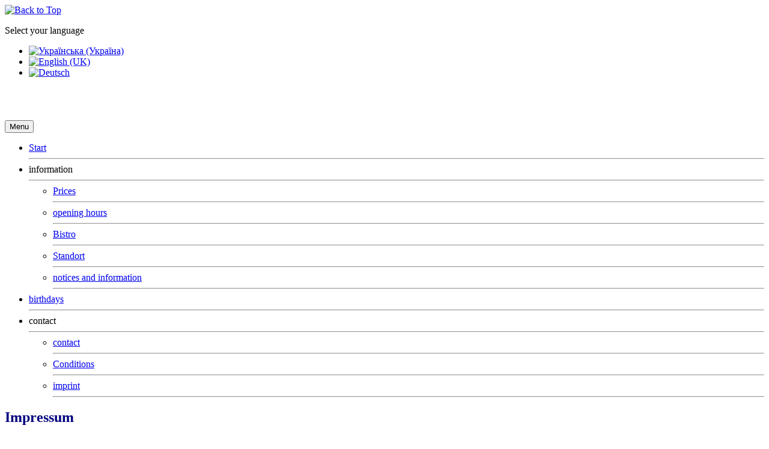

--- FILE ---
content_type: text/html; charset=utf-8
request_url: https://pipapo-cottbus.de/index.php/en/impressum
body_size: 5092
content:
<!DOCTYPE html>
<html xmlns="//www.w3.org/1999/xhtml" xml:lang="en-gb" lang="en-gb" dir="ltr">
<head>
<meta charset="utf-8">
	<meta name="generator" content="Joomla! - Open Source Content Management">
	<title>Hallenspielplatz PIPAPO - Impressum</title>
<link href="/media/mod_languages/css/template.css?6611fd" rel="stylesheet" data-asset-name="mod_languages">
	<link href="/media/vendor/joomla-custom-elements/css/joomla-alert.css?0.4.1" rel="stylesheet" data-asset-name="webcomponent.joomla-alert">
	<link href="/media/plg_system_jcemediabox/css/jcemediabox.min.css?7d30aa8b30a57b85d658fcd54426884a" rel="stylesheet">
	<link href="/templates/pipapo2024-august/css/bootstrap.css" rel="stylesheet">
	<link href="/templates/pipapo2024-august/css/template.css" rel="stylesheet">
	<link href="/media/vendor/fontawesome-free/css/fontawesome.min.css" rel="stylesheet">
	<link href="/media/system/css/joomla-fontawesome.min.css" rel="stylesheet">
<script src="/media/vendor/jquery/js/jquery.js?3.7.1" data-asset-name="jquery"></script>
	<script src="/media/legacy/js/jquery-noconflict.js?504da4" data-asset-name="jquery-noconflict" data-asset-dependencies="jquery"></script>
	<script type="application/json" class="joomla-script-options new">{
    "joomla.jtext": {
        "ERROR": "Error",
        "MESSAGE": "Message",
        "NOTICE": "Notice",
        "WARNING": "Warning",
        "JCLOSE": "Close",
        "JOK": "OK",
        "JOPEN": "Open"
    },
    "system.paths": {
        "root": "",
        "rootFull": "https:\/\/pipapo-cottbus.de\/",
        "base": "",
        "baseFull": "https:\/\/pipapo-cottbus.de\/"
    },
    "csrf.token": "1cfa25e57693a038f8bdf3b5e5a4d8e1"
}</script>
	<script src="/media/system/js/core.js?a3d8f8" data-asset-name="core"></script>
	<script src="/media/vendor/webcomponentsjs/js/webcomponents-bundle.js?2.8.0" nomodule defer data-asset-name="wcpolyfill" data-asset-dependencies="core"></script>
	<script src="/media/system/js/joomla-hidden-mail.js?80d9c7" type="module" data-asset-name="webcomponent.hidden-mail" data-asset-dependencies="webcomponent.hidden-mail-legacy"></script>
	<script src="/media/system/js/messages.js?9a4811" type="module" data-asset-name="messages" data-asset-dependencies="messages-legacy"></script>
	<script src="/media/plg_system_jcemediabox/js/jcemediabox.min.js?7d30aa8b30a57b85d658fcd54426884a"></script>
	<script src="https://pipapo-cottbus.de//templates/pipapo2024-august/js/jui/bootstrap.min.js"></script>
	<script src="https://pipapo-cottbus.de/templates/pipapo2024-august/js/totop.js"></script>
	<script src="https://pipapo-cottbus.de/templates/pipapo2024-august/js/tt_animation.js"></script>
	<script src="https://pipapo-cottbus.de/templates/pipapo2024-august/js/customjs.js"></script>
	<script type="application/ld+json">{
    "@context": "https://schema.org",
    "@graph": [
        {
            "@type": "Organization",
            "@id": "https://pipapo-cottbus.de/#/schema/Organization/base",
            "name": "Hallenspielplatz PIPAPO",
            "url": "https://pipapo-cottbus.de/"
        },
        {
            "@type": "WebSite",
            "@id": "https://pipapo-cottbus.de/#/schema/WebSite/base",
            "url": "https://pipapo-cottbus.de/",
            "name": "Hallenspielplatz PIPAPO",
            "publisher": {
                "@id": "https://pipapo-cottbus.de/#/schema/Organization/base"
            }
        },
        {
            "@type": "WebPage",
            "@id": "https://pipapo-cottbus.de/#/schema/WebPage/base",
            "url": "https://pipapo-cottbus.de/index.php/en/impressum",
            "name": "Hallenspielplatz PIPAPO - Impressum",
            "isPartOf": {
                "@id": "https://pipapo-cottbus.de/#/schema/WebSite/base"
            },
            "about": {
                "@id": "https://pipapo-cottbus.de/#/schema/Organization/base"
            },
            "inLanguage": "en-GB"
        },
        {
            "@type": "Article",
            "@id": "https://pipapo-cottbus.de/#/schema/com_content/article/12",
            "name": "Impressum",
            "headline": "Impressum",
            "inLanguage": "en-GB",
            "isPartOf": {
                "@id": "https://pipapo-cottbus.de/#/schema/WebPage/base"
            }
        }
    ]
}</script>
	<script>jQuery(document).ready(function(){WfMediabox.init({"base":"\/","theme":"shadow","width":"","height":"","lightbox":0,"shadowbox":0,"icons":1,"overlay":1,"overlay_opacity":0,"overlay_color":"","transition_speed":500,"close":2,"labels":{"close":"Close","next":"Next","previous":"Previous","cancel":"Cancel","numbers":"{{numbers}}","numbers_count":"{{current}} of {{total}}","download":"Download"},"swipe":true,"expand_on_click":true});});</script>

<meta name="viewport" content="width=device-width, initial-scale=1">
<style type="text/css">
@media (min-width:1024px){header .ttr_title_style, header .ttr_title_style a, header .ttr_title_style a:link, header .ttr_title_style a:visited, header .ttr_title_style a:hover {
font-size:28px;
}
.ttr_slogan_style {
font-size:16px;
}
h1.ttr_block_heading, h2.ttr_block_heading, h3.ttr_block_heading, h4.ttr_block_heading, h5.ttr_block_heading, h6.ttr_block_heading, p.ttr_block_heading {
font-size:14px;
}
h1.ttr_verticalmenu_heading, h2.ttr_verticalmenu_heading, h3.ttr_verticalmenu_heading, h4.ttr_verticalmenu_heading, h5.ttr_verticalmenu_heading, h6.ttr_verticalmenu_heading, p.ttr_verticalmenu_heading {
font-size:14px;
}
footer#ttr_footer #ttr_copyright a:not(.btn),#ttr_copyright a {
font-size:px;
}
#ttr_footer_designed_by_links span#ttr_footer_designed_by {
font-size:14px;
color: #000000;}
 footer#ttr_footer #ttr_footer_designed_by_links a:not(.btn) , footer#ttr_footer_designed_by_links a:link:not(.btn), footer#ttr_footer_designed_by_links a:visited:not(.btn), footer#ttr_footer_designed_by_links a:hover:not(.btn) {
font-size:14px;
color: #428BCA;}
}
}
</style>
<style type="text/css"></style><!--[if lte IE 8]>
<link rel="stylesheet"  href="/templates/pipapo2024-august/css/menuie.css" type="text/css"/>
<link rel="stylesheet"  href="/templates/pipapo2024-august/css/vmenuie.css" type="text/css"/>
<![endif]-->
<!--[if IE 7]>
<style type="text/css" media="screen">
#ttr_vmenu_items  li.ttr_vmenu_items_parent {display:inline;}
</style>
<![endif]-->
<!--[if lt IE 9]>
$doc->addScript($template_path.'/js/html5shiv.js');
$doc->addScript($template_path.'/js/respond.js');
<![endif]-->
</head>
<body  class="impressum blog-wp"><div class="totopshow">
<a href="#" class="back-to-top"><img alt="Back to Top" src="https://pipapo-cottbus.de/templates/pipapo2024-august/images/gototop.png"/></a>
</div>
<div class="margin_collapsetop"></div>
<div class="margin_collapsetop"></div>
<div id="ttr_page" class="container g-0">
<div class="ttr_banner_header">
<div class="ttr_banner_header_inner_above_widget_container">
<div class="ttr_banner_header_inner_above0 container row g-0">
<div class="cell1 col-xxl-3 col-xl-3 col-lg-6 col-md-6 col-sm-6 col-xs-12 col-12">
<div>
<div class="headerabovecolumn1">
<div class="ttr_block_parent"><div class="margin_collapsetop"></div><div class="ttr_block"><div class="margin_collapsetop"></div><div class="ttr_block_without_header"></div><div class="ttr_block_content"><div class="mod-languages">
    <p class="visually-hidden" id="language_picker_des_89">Select your language</p>


    <ul aria-labelledby="language_picker_des_89" class="mod-languages__list lang-inline">

                                <li>
                <a  href="/index.php/uk/impressum">
                                                                        <img title="Українська (Україна)" src="/media/mod_languages/images/uk_ua.gif" alt="Українська (Україна)">                                                            </a>
            </li>
                                                    <li class="lang-active">
                <a aria-current="true"  href="https://pipapo-cottbus.de/index.php/en/impressum">
                                                                        <img title="English (UK)" src="/media/mod_languages/images/en.gif" alt="English (UK)">                                                            </a>
            </li>
                                        <li>
                <a  href="/index.php/de/impressum">
                                                                        <img title="Deutsch" src="/media/mod_languages/images/de.gif" alt="Deutsch">                                                            </a>
            </li>
                </ul>

</div>
</div></div><div class="margin_collapsetop"></div></div>
</div>
</div>
</div>
<div class=" visible-xs-block d-block" style="clear:both;width:0;"></div>
<div class="cell2 col-xxl-3 col-xl-3 col-lg-6 col-md-6 col-sm-6  col-xs-12 col-12" style="background-color:transparent;">
&nbsp;
</div>
<div class=" visible-lg-block d-lg-block visible-md-block d-md-block visible-sm-block d-sm-block visible-xs-block d-block" style="clear:both;width:0;"></div>
<div class="cell3 col-xxl-3 col-xl-3 col-lg-6 col-md-6 col-sm-6  col-xs-12 col-12" style="background-color:transparent;">
&nbsp;
</div>
<div class=" visible-xs-block d-block" style="clear:both;width:0;"></div>
<div class="cell4 col-xxl-3 col-xl-3 col-lg-6 col-md-6 col-sm-6  col-xs-12 col-12" style="background-color:transparent;">
&nbsp;
</div>
<div class="d-xxl-block d-xl-block visible-lg-block d-lg-block visible-md-block d-md-block visible-sm-block d-sm-block visible-xs-block d-block" style="clear:both;width:0;"></div>
<div class=" d-xxl-block d-xl-block visible-lg-block d-lg-block visible-md-block d-md-block visible-sm-block d-sm-block visible-xs-block d-block" style="clear:both;"></div>
</div>
</div>
<div style="clear: both;"></div>
</div>
<div class="margin_collapsetop"></div>
<header id="ttr_header">
<div class="margin_collapsetop"></div>
<div id="ttr_header_inner">
<div class="ttr_header_element_alignment container g-0">
<div class="ttr_images_container">
</div>
</div>
<div class="ttr_images_container">
<div class="ttr_header_logo ">
</div>
</div>
</div>
</header>
<div class="ttr_banner_header">
</div>
<div class="ttr_banner_menu">
</div>
<div class="margin_collapsetop"></div>
<div id="ttr_menu"> 
<div class="margin_collapsetop"></div>
<nav class="navbar-default navbar-expand-md navbar">
<div id="ttr_menu_inner_in">
<div class="ttr_menu_element_alignment container g-0">
</div>
<div id="navigationmenu">
<div class="navbar-header">
<button id="nav-expander" data-bs-target="#nav_menu" data-bs-toggle="collapse" class="navbar-toggle" type="button">
<span class="ttr_menu_toggle_button">
<span class="sr-only">
</span>
<span class="icon-bar navbar-toggler-icon">
</span>
<span class="icon-bar navbar-toggler-icon">
</span>
<span class="icon-bar navbar-toggler-icon">
</span>
</span>
<span class="ttr_menu_button_text">
Menu
</span>
</button>
</div>
<div id="nav_menu" class="menu-center collapse navbar-collapse nav-menu">
<ul class="ttr_menu_items nav navbar-nav nav-center  ">
<li class="ttr_menu_items_parent dropdown"><a  class="ttr_menu_items_parent_link " href="/index.php/en/"  ><span class="menuchildicon"></span>Start</a><hr class="horiz_separator" /></li><li class="ttr_menu_items_parent dropdown"><span
   class="ttr_menu_items_parent_link_arrow separator "  >information</span>
<hr class="horiz_separator" /><ul role="menu" class="child dropdown-menu"><li ><a  href="/index.php/en/infos-4/preise"  ><span class="menuchildicon"></span>Prices</a><hr class="separator" /></li><li ><a  href="/index.php/en/infos-4/oeffnungszeiten"  ><span class="menuchildicon"></span>opening hours</a><hr class="separator" /></li><li ><a  href="/index.php/en/infos-4/bistro"  ><span class="menuchildicon"></span>Bistro</a><hr class="separator" /></li><li ><a  href="/index.php/en/infos-4/standort"  ><span class="menuchildicon"></span>Standort</a><hr class="separator" /></li><li ><a  href="/index.php/en/infos-4/notices-and-information"  ><span class="menuchildicon"></span>notices and information</a><hr class="separator" /></li></ul></li><li class="ttr_menu_items_parent dropdown"><a  class="ttr_menu_items_parent_link " href="/index.php/en/geburtstage-4"  ><span class="menuchildicon"></span>birthdays</a><hr class="horiz_separator" /></li><li class="ttr_menu_items_parent dropdown"><span
   class="ttr_menu_items_parent_link_arrow separator "  >contact</span>
<hr class="horiz_separator" /><ul role="menu" class="child dropdown-menu"><li ><a  href="/index.php/en/kontakt-4/kontakt"  ><span class="menuchildicon"></span>contact</a><hr class="separator" /></li><li ><a  href="/index.php/en/kontakt-4/agbs"  ><span class="menuchildicon"></span>Conditions</a><hr class="separator" /></li><li ><a  href="/index.php/en/kontakt-4/impressum"  ><span class="menuchildicon"></span>imprint</a><hr class="separator" /></li></ul></li></ul>
<div style="clear: both;"></div>
 
</div>
</div>
<div class="ttr_images_container">
<div class="ttr_menu_logo">
</div>
</div>
</div>
</nav>
</div>
<div class="ttr_banner_menu">
</div>
<div id="ttr_content_and_sidebar_container">
<div id="ttr_content" class="zero_column">
<div id="ttr_content_margin">
<div class="margin_collapsetop"></div>
<div id="system-message-container" aria-live="polite"></div>

<div class="com-content-article item-page"itemscope itemtype="https://schema.org/Article">
<meta itemprop="inLanguage" content="en-GB">
<article class="ttr_post list">
<div class="ttr_post_content_inner">
</div>
<div class="ttr_article">
<h1><span style="font-family: verdana,geneva; font-size: medium;"></span></h1>
<h1><span style="font-family: verdana,geneva; color: #000080;">Impressum</span></h1>
<p><span style="font-family: verdana,geneva; font-size: large; color: #000080;"></span></p>
<p><span style="font-family: verdana,geneva; font-size: medium;"><span style="color: #000080;">PiPaPo Spiel Spaß Sport GmbH<br />Welzower Str. 26</span><br /><span style="color: #000080;">03048 Cottbu</span>s</span></p>
<p><span style="font-family: verdana,geneva; font-size: medium; color: #000080;">USTNr.: 056/116/02059<br />UST-ID: DE 283733510<br />HRB 9220 CB</span></p>
<p><span style="font-family: verdana,geneva; font-size: medium; color: #000080;">Geschäftsführerin - Jeanine Schaar<br /></span></p>
<p><span style="font-family: verdana,geneva; font-size: medium;"><span style="color: #000080;">E-Mail: <joomla-hidden-mail  is-link="1" is-email="1" first="aW5mbw==" last="cGlwYXBvLWNvdHRidXMuZGU=" text="aW5mb0BwaXBhcG8tY290dGJ1cy5kZQ==" base="" >This email address is being protected from spambots. You need JavaScript enabled to view it.</joomla-hidden-mail></span><br /><span style="color: #000080;">Telefon: 0355 / 289 20 37</span><br /><br /></span></p>
<p><span style="font-family: verdana,geneva; font-size: medium;"></span></p>
<p><span style="font-family: verdana,geneva; font-size: small;"></span></p>
<p><span style="font-family: verdana,geneva; font-size: small;"></span></p>
<p><span style="color: #000080; font-family: verdana,geneva; font-size: small;"><strong>Haftung für Inhalte</strong></span></p>
<p><span style="color: #000080; font-family: verdana,geneva; font-size: small;">Die Inhalte unserer Seiten wurden mit größter Sorgfalt erstellt. Für die Richtigkeit, Vollständigkeit und Aktualität der Inhalte können wir jedoch keine Gewähr übernehmen. Als Diensteanbieter sind wir gemäß § 7 Abs.1 TMG für eigene Inhalte auf diesen Seiten nach den allgemeinen Gesetzen verantwortlich. Nach §§ 8 bis 10 TMG sind wir als Diensteanbieter jedoch nicht verpflichtet, übermittelte oder gespeicherte fremde Informationen zu überwachen oder nach Umständen zu forschen, die auf eine rechtswidrige Tätigkeit hinweisen. Verpflichtungen zur Entfernung oder Sperrung der Nutzung von Informationen nach den allgemeinen Gesetzen bleiben hiervon unberührt. Eine diesbezügliche Haftung ist jedoch erst ab dem Zeitpunkt der Kenntnis einer konkreten Rechtsverletzung möglich. Bei Bekanntwerden von entsprechenden Rechtsverletzungen werden wir diese Inhalte umgehend entfernen.</span></p>
<p><span style="font-family: verdana,geneva; font-size: small;"></span></p>
<p><span style="color: #000080; font-family: verdana,geneva; font-size: small;"><strong>Haftung für Links</strong></span></p>
<p><span style="color: #000080; font-family: verdana,geneva; font-size: small;">Unser Angebot enthält Links zu externen Webseiten Dritter, auf deren Inhalte wir keinen Einfluss haben. Deshalb können wir für diese fremden Inhalte auch keine Gewähr übernehmen. Für die Inhalte der verlinkten Seiten ist stets der jeweilige Anbieter oder Betreiber der Seiten verantwortlich. Die verlinkten Seiten wurden zum Zeitpunkt der Verlinkung auf mögliche Rechtsverstöße überprüft. Rechtswidrige Inhalte waren zum Zeitpunkt der Verlinkung nicht erkennbar. Eine permanente inhaltliche Kontrolle der verlinkten Seiten ist jedoch ohne konkrete Anhaltspunkte einer Rechtsverletzung nicht zumutbar. Bei Bekanntwerden von Rechtsverletzungen werden wir derartige Links umgehend entfernen.</span></p>
<p><span style="font-family: verdana,geneva; font-size: small;"></span></p>
<p><span style="color: #000080; font-family: verdana,geneva; font-size: small;"><strong>Urheberrecht</strong></span></p>
<p><span style="color: #000080; font-family: verdana,geneva; font-size: small;">Die durch die Seitenbetreiber erstellten Inhalte und Werke auf diesen Seiten unterliegen dem deutschen Urheberrecht. Die Vervielfältigung, Bearbeitung, Verbreitung und jede Art der Verwertung außerhalb der Grenzen des Urheberrechtes bedürfen der schriftlichen Zustimmung des jeweiligen Autors bzw. Erstellers. Downloads und Kopien dieser Seite sind nur für den privaten, nicht kommerziellen Gebrauch gestattet. Soweit die Inhalte auf dieser Seite nicht vom Betreiber erstellt wurden, werden die Urheberrechte Dritter beachtet. Insbesondere werden Inhalte Dritter als solche gekennzeichnet. Sollten Sie trotzdem auf eine Urheberrechtsverletzung aufmerksam werden, bitten wir um einen entsprechenden Hinweis. Bei Bekanntwerden von Rechtsverletzungen werden wir derartige Inhalte umgehend entfernen.</span></p>
<p><span style="font-family: verdana,geneva; font-size: small;"></span></p>
<p><span style="color: #000080; font-family: verdana,geneva; font-size: small;"><strong>Datenschutz</strong></span></p>
<p><span style="color: #000080; font-family: verdana,geneva; font-size: small;">Die Nutzung unserer Webseite ist in der Regel ohne Angabe personenbezogener Daten möglich. Soweit auf unseren Seiten personenbezogene Daten (beispielsweise Name, Anschrift oder eMail-Adressen) erhoben werden, erfolgt dies, soweit möglich, stets auf freiwilliger Basis. Diese Daten werden ohne Ihre ausdrückliche Zustimmung nicht an Dritte weitergegeben.</span></p>
<p><span style="color: #000080; font-family: verdana,geneva; font-size: small;">Wir weisen darauf hin, dass die Datenübertragung im Internet (z.B. bei der Kommunikation per E-Mail) Sicherheitslücken aufweisen kann. Ein lückenloser Schutz der Daten vor dem Zugriff durch Dritte ist nicht möglich.</span></p>
<p><span style="color: #000080; font-family: verdana,geneva; font-size: small;">Der Nutzung von im Rahmen der Impressumspflicht veröffentlichten Kontaktdaten durch Dritte zur Übersendung von nicht ausdrücklich angeforderter Werbung und Informationsmaterialien wird hiermit ausdrücklich widersprochen. Die Betreiber der Seiten behalten sich ausdrücklich rechtliche Schritte im Falle der unverlangten Zusendung von Werbeinformationen, etwa durch Spam-Mails, vor.</span></p>
<p><span style="font-family: verdana,geneva; font-size: small;"></span></p>
<p><span style="font-family: verdana,geneva; font-size: small;"></span></p> <div style="clear:both;"></div>
	</div>
</article>
</div>
<div class="margin_collapsetop"></div>
</div><!--content_margin-->
</div><!--content-->
<div style="clear:both;"></div>
</div><!--content_and_sidebar_container-->
<div class="footer-widget-area">
<div class="footer-widget-area_inner">
</div>
</div>
<div class="margin_collapsetop"></div>
<footer id="ttr_footer">
<div class="margin_collapsetop"></div>
 <div id="ttr_footer_inner">
<div id="ttr_footer_top_for_widgets">
<div class="ttr_footer_top_for_widgets_inner">
<div class="footer-widget-area_fixed row g-0">
<div style="margin:0 auto;"></div>
<div id="first" class="widget-area col-xxl-4 col-xl-4 col-lg-4 col-md-4 col-sm-4 col-xs-12 col-12 ">
&nbsp;
</div>
<div class="visible-xs d-block" style="clear:both;width:0px;"></div>
<div id="second" class="widget-area col-xxl-4 col-xl-4 col-lg-4 col-md-4 col-sm-4 col-xs-12 col-12">
<nav class="navbar-default navbar-expand-md navbar nav-menu-default">
<div class="container-fluid">
<div class="navbar-header">
<button id="nav-expander" data-bs-target="#centerfooterarea" data-bs-toggle="collapse" class="navbar-toggle" type="button">
<span class="ttr_menu_toggle_button">
<span class="sr-only">
</span>
<span class="icon-bar navbar-toggler-icon">
</span>
<span class="icon-bar navbar-toggler-icon">
</span>
<span class="icon-bar navbar-toggler-icon">
</span>
</span>
<span class="ttr_menu_button_text">
Menu
</span>
</button>
</div>
<div id="centerfooterarea" class="menu-center collapse navbar-collapse  centerfooterarea">
<ul class="ttr_menu_items nav navbar-nav nav-center  ">
<li class="ttr_menu_items_parent active dropdown"><a  class="ttr_menu_items_parent_link_active " href="/index.php/en/impressum"  ><span class="menuchildicon"></span>Impressum</a><hr class="horiz_separator" /></li><li class="ttr_menu_items_parent dropdown"><a  class="ttr_menu_items_parent_link " href="/index.php/en/agbs"  ><span class="menuchildicon"></span>AGBs</a><hr class="horiz_separator" /></li><li class="ttr_menu_items_parent dropdown"><a  class="ttr_menu_items_parent_link " href="/index.php/en/intern"  ><span class="menuchildicon"></span>intern</a><hr class="horiz_separator" /></li></ul>
</div>
</div>
</nav>
<div style="clear: both;"></div>
 
</div>
<div class="visible-xs d-block" style="clear:both;width:0px;"></div>
<div id="third" class="widget-area col-xxl-4 col-xl-4 col-lg-4 col-md-4 col-sm-4 col-xs-12 col-12">
&nbsp;
</div>
<div class="visible-lg visible-md visible-sm visible-xs d-xl-block d-lg-block d-md-block d-sm-block d-block" style="clear:both;width:0px;"></div>
</div>
</div>
</div>
<div class="ttr_footer_bottom_footer">
<div class="ttr_footer_bottom_footer_inner">
<div class="ttr_footer_element_alignment container g-0">
<div class="ttr_images_container">
</div>
</div>
<div class="ttr_images_container">
</div>
</div>
</div>
</div>
</footer>
<div class="margin_collapsetop"></div>
<div class="footer-widget-area">
<div class="footer-widget-area_inner">
</div>
</div>
</div><!--ttr_page-->
</body>
</html>
